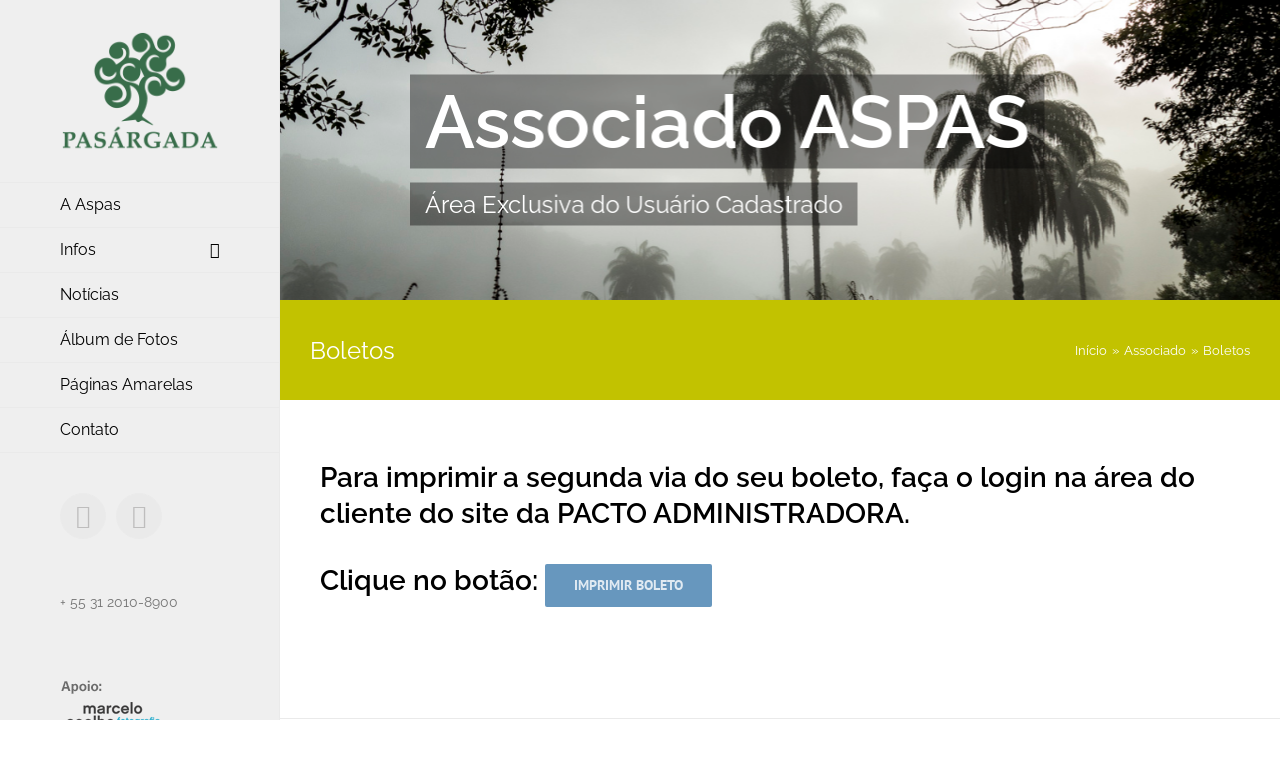

--- FILE ---
content_type: application/javascript
request_url: http://pasargada.dominiotemporario.com/wp-content/plugins/fusion-core/js/min/fusion-vertical-menu-widget.js?ver=5.4.2
body_size: 534
content:
jQuery(document).ready(function(){jQuery(".fusion-vertical-menu-widget .current_page_item, .fusion-vertical-menu-widget .current-menu-item").each(function(){var e=jQuery(this),n=e.parent();e.find(".children, .sub-menu").length&&e.find("> .children, > .sub-menu").show("slow"),n.hasClass("fusion-vertical-menu-widget")&&e.find("ul").show("slow"),(n.hasClass("children")||n.hasClass("sub-menu"))&&e.closest("ul").show("slow")})}),jQuery(window).on("load",function(){jQuery(".fusion-vertical-menu-widget.click li a .arrow").on("click",function(e){var n=jQuery(this).parent(),i=n.parent(),t=i.find("> .children, > .sub-menu");if(e.preventDefault(),(i.hasClass("page_item_has_children")||i.hasClass("menu-item-has-children"))&&(t.length&&!t.is(":visible")?t.stop(!0,!0).slideDown("slow"):t.stop(!0,!0).slideUp("slow")),n.parent(".page_item_has_children.current_page_item, .menu-item-has-children.current-menu-item").length)return!1}),jQuery(".fusion-vertical-menu-widget.hover li").each(function(){var e;jQuery(this).hover(function(){var n=jQuery(this).find("> .children, > .sub-menu");clearTimeout(e),e=setTimeout(function(){n.length&&n.stop(!0,!0).slideDown("slow")},500)},function(){var n=jQuery(this),i=n.find("> .children, > .sub-menu");clearTimeout(e),e=setTimeout(function(){(0===n.find(".current_page_item").length&&!1===n.hasClass("current_page_item")||0===n.find(".current-menu-item").length&&!1===n.hasClass("current-menu-item"))&&i.stop(!0,!0).slideUp("slow")},500)})})});